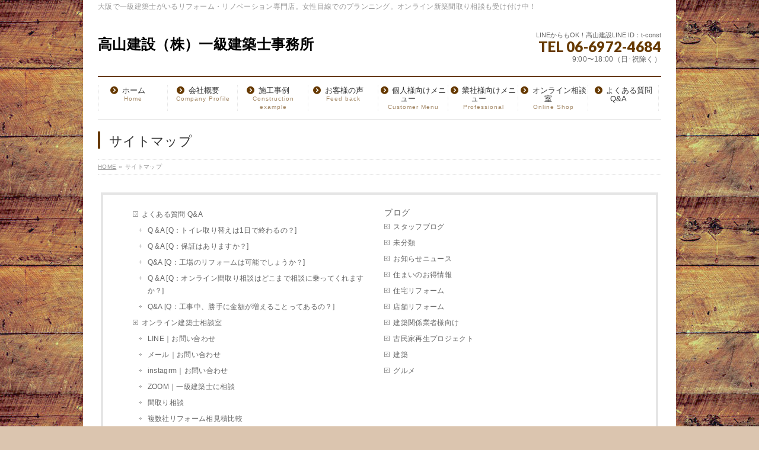

--- FILE ---
content_type: text/html; charset=UTF-8
request_url: http://www.t-const.jp/sitemap/
body_size: 12959
content:
<!DOCTYPE html>
<!--[if IE]>
<meta http-equiv="X-UA-Compatible" content="IE=Edge">
<![endif]-->
<html xmlns:fb="http://ogp.me/ns/fb#" lang="ja">
<head>
<meta charset="UTF-8" />
<link rel="start" href="http://www.t-const.jp" title="HOME" />

<meta id="viewport" name="viewport" content="width=device-width, initial-scale=1">
<title>サイトマップ | 高山建設（株）一級建築士事務所</title>
<!--[if lt IE 9]><script src="http://www.t-const.jp/wp-content/themes/biz-vektor/js/html5.js"></script><![endif]-->
<meta name='robots' content='max-image-preview:large' />
<link rel='dns-prefetch' href='//secure.gravatar.com' />
<link rel='dns-prefetch' href='//stats.wp.com' />
<link rel='dns-prefetch' href='//maxcdn.bootstrapcdn.com' />
<link rel='dns-prefetch' href='//fonts.googleapis.com' />
<link rel='dns-prefetch' href='//v0.wordpress.com' />
<link rel='dns-prefetch' href='//i0.wp.com' />
<link rel="alternate" type="application/rss+xml" title="高山建設（株）一級建築士事務所 &raquo; フィード" href="http://www.t-const.jp/feed/" />
<link rel="alternate" type="application/rss+xml" title="高山建設（株）一級建築士事務所 &raquo; コメントフィード" href="http://www.t-const.jp/comments/feed/" />
<link rel="alternate" title="oEmbed (JSON)" type="application/json+oembed" href="http://www.t-const.jp/wp-json/oembed/1.0/embed?url=http%3A%2F%2Fwww.t-const.jp%2Fsitemap%2F" />
<link rel="alternate" title="oEmbed (XML)" type="text/xml+oembed" href="http://www.t-const.jp/wp-json/oembed/1.0/embed?url=http%3A%2F%2Fwww.t-const.jp%2Fsitemap%2F&#038;format=xml" />
<meta name="description" content="大阪で一級建築士がいるリフォーム・リノベーション専門店。女性目線でのプランニング。オンライン新築間取り相談も受け付け中！" />
<style type="text/css">.keyColorBG,.keyColorBGh:hover,.keyColor_bg,.keyColor_bg_hover:hover{background-color: #663900;}.keyColorCl,.keyColorClh:hover,.keyColor_txt,.keyColor_txt_hover:hover{color: #663900;}.keyColorBd,.keyColorBdh:hover,.keyColor_border,.keyColor_border_hover:hover{border-color: #663900;}.color_keyBG,.color_keyBGh:hover,.color_key_bg,.color_key_bg_hover:hover{background-color: #663900;}.color_keyCl,.color_keyClh:hover,.color_key_txt,.color_key_txt_hover:hover{color: #663900;}.color_keyBd,.color_keyBdh:hover,.color_key_border,.color_key_border_hover:hover{border-color: #663900;}</style>
<style id='wp-img-auto-sizes-contain-inline-css' type='text/css'>
img:is([sizes=auto i],[sizes^="auto," i]){contain-intrinsic-size:3000px 1500px}
/*# sourceURL=wp-img-auto-sizes-contain-inline-css */
</style>
<style id='wp-emoji-styles-inline-css' type='text/css'>

	img.wp-smiley, img.emoji {
		display: inline !important;
		border: none !important;
		box-shadow: none !important;
		height: 1em !important;
		width: 1em !important;
		margin: 0 0.07em !important;
		vertical-align: -0.1em !important;
		background: none !important;
		padding: 0 !important;
	}
/*# sourceURL=wp-emoji-styles-inline-css */
</style>
<style id='wp-block-library-inline-css' type='text/css'>
:root{--wp-block-synced-color:#7a00df;--wp-block-synced-color--rgb:122,0,223;--wp-bound-block-color:var(--wp-block-synced-color);--wp-editor-canvas-background:#ddd;--wp-admin-theme-color:#007cba;--wp-admin-theme-color--rgb:0,124,186;--wp-admin-theme-color-darker-10:#006ba1;--wp-admin-theme-color-darker-10--rgb:0,107,160.5;--wp-admin-theme-color-darker-20:#005a87;--wp-admin-theme-color-darker-20--rgb:0,90,135;--wp-admin-border-width-focus:2px}@media (min-resolution:192dpi){:root{--wp-admin-border-width-focus:1.5px}}.wp-element-button{cursor:pointer}:root .has-very-light-gray-background-color{background-color:#eee}:root .has-very-dark-gray-background-color{background-color:#313131}:root .has-very-light-gray-color{color:#eee}:root .has-very-dark-gray-color{color:#313131}:root .has-vivid-green-cyan-to-vivid-cyan-blue-gradient-background{background:linear-gradient(135deg,#00d084,#0693e3)}:root .has-purple-crush-gradient-background{background:linear-gradient(135deg,#34e2e4,#4721fb 50%,#ab1dfe)}:root .has-hazy-dawn-gradient-background{background:linear-gradient(135deg,#faaca8,#dad0ec)}:root .has-subdued-olive-gradient-background{background:linear-gradient(135deg,#fafae1,#67a671)}:root .has-atomic-cream-gradient-background{background:linear-gradient(135deg,#fdd79a,#004a59)}:root .has-nightshade-gradient-background{background:linear-gradient(135deg,#330968,#31cdcf)}:root .has-midnight-gradient-background{background:linear-gradient(135deg,#020381,#2874fc)}:root{--wp--preset--font-size--normal:16px;--wp--preset--font-size--huge:42px}.has-regular-font-size{font-size:1em}.has-larger-font-size{font-size:2.625em}.has-normal-font-size{font-size:var(--wp--preset--font-size--normal)}.has-huge-font-size{font-size:var(--wp--preset--font-size--huge)}.has-text-align-center{text-align:center}.has-text-align-left{text-align:left}.has-text-align-right{text-align:right}.has-fit-text{white-space:nowrap!important}#end-resizable-editor-section{display:none}.aligncenter{clear:both}.items-justified-left{justify-content:flex-start}.items-justified-center{justify-content:center}.items-justified-right{justify-content:flex-end}.items-justified-space-between{justify-content:space-between}.screen-reader-text{border:0;clip-path:inset(50%);height:1px;margin:-1px;overflow:hidden;padding:0;position:absolute;width:1px;word-wrap:normal!important}.screen-reader-text:focus{background-color:#ddd;clip-path:none;color:#444;display:block;font-size:1em;height:auto;left:5px;line-height:normal;padding:15px 23px 14px;text-decoration:none;top:5px;width:auto;z-index:100000}html :where(.has-border-color){border-style:solid}html :where([style*=border-top-color]){border-top-style:solid}html :where([style*=border-right-color]){border-right-style:solid}html :where([style*=border-bottom-color]){border-bottom-style:solid}html :where([style*=border-left-color]){border-left-style:solid}html :where([style*=border-width]){border-style:solid}html :where([style*=border-top-width]){border-top-style:solid}html :where([style*=border-right-width]){border-right-style:solid}html :where([style*=border-bottom-width]){border-bottom-style:solid}html :where([style*=border-left-width]){border-left-style:solid}html :where(img[class*=wp-image-]){height:auto;max-width:100%}:where(figure){margin:0 0 1em}html :where(.is-position-sticky){--wp-admin--admin-bar--position-offset:var(--wp-admin--admin-bar--height,0px)}@media screen and (max-width:600px){html :where(.is-position-sticky){--wp-admin--admin-bar--position-offset:0px}}
.has-text-align-justify{text-align:justify;}

/*# sourceURL=wp-block-library-inline-css */
</style><style id='global-styles-inline-css' type='text/css'>
:root{--wp--preset--aspect-ratio--square: 1;--wp--preset--aspect-ratio--4-3: 4/3;--wp--preset--aspect-ratio--3-4: 3/4;--wp--preset--aspect-ratio--3-2: 3/2;--wp--preset--aspect-ratio--2-3: 2/3;--wp--preset--aspect-ratio--16-9: 16/9;--wp--preset--aspect-ratio--9-16: 9/16;--wp--preset--color--black: #000000;--wp--preset--color--cyan-bluish-gray: #abb8c3;--wp--preset--color--white: #ffffff;--wp--preset--color--pale-pink: #f78da7;--wp--preset--color--vivid-red: #cf2e2e;--wp--preset--color--luminous-vivid-orange: #ff6900;--wp--preset--color--luminous-vivid-amber: #fcb900;--wp--preset--color--light-green-cyan: #7bdcb5;--wp--preset--color--vivid-green-cyan: #00d084;--wp--preset--color--pale-cyan-blue: #8ed1fc;--wp--preset--color--vivid-cyan-blue: #0693e3;--wp--preset--color--vivid-purple: #9b51e0;--wp--preset--gradient--vivid-cyan-blue-to-vivid-purple: linear-gradient(135deg,rgb(6,147,227) 0%,rgb(155,81,224) 100%);--wp--preset--gradient--light-green-cyan-to-vivid-green-cyan: linear-gradient(135deg,rgb(122,220,180) 0%,rgb(0,208,130) 100%);--wp--preset--gradient--luminous-vivid-amber-to-luminous-vivid-orange: linear-gradient(135deg,rgb(252,185,0) 0%,rgb(255,105,0) 100%);--wp--preset--gradient--luminous-vivid-orange-to-vivid-red: linear-gradient(135deg,rgb(255,105,0) 0%,rgb(207,46,46) 100%);--wp--preset--gradient--very-light-gray-to-cyan-bluish-gray: linear-gradient(135deg,rgb(238,238,238) 0%,rgb(169,184,195) 100%);--wp--preset--gradient--cool-to-warm-spectrum: linear-gradient(135deg,rgb(74,234,220) 0%,rgb(151,120,209) 20%,rgb(207,42,186) 40%,rgb(238,44,130) 60%,rgb(251,105,98) 80%,rgb(254,248,76) 100%);--wp--preset--gradient--blush-light-purple: linear-gradient(135deg,rgb(255,206,236) 0%,rgb(152,150,240) 100%);--wp--preset--gradient--blush-bordeaux: linear-gradient(135deg,rgb(254,205,165) 0%,rgb(254,45,45) 50%,rgb(107,0,62) 100%);--wp--preset--gradient--luminous-dusk: linear-gradient(135deg,rgb(255,203,112) 0%,rgb(199,81,192) 50%,rgb(65,88,208) 100%);--wp--preset--gradient--pale-ocean: linear-gradient(135deg,rgb(255,245,203) 0%,rgb(182,227,212) 50%,rgb(51,167,181) 100%);--wp--preset--gradient--electric-grass: linear-gradient(135deg,rgb(202,248,128) 0%,rgb(113,206,126) 100%);--wp--preset--gradient--midnight: linear-gradient(135deg,rgb(2,3,129) 0%,rgb(40,116,252) 100%);--wp--preset--font-size--small: 13px;--wp--preset--font-size--medium: 20px;--wp--preset--font-size--large: 36px;--wp--preset--font-size--x-large: 42px;--wp--preset--spacing--20: 0.44rem;--wp--preset--spacing--30: 0.67rem;--wp--preset--spacing--40: 1rem;--wp--preset--spacing--50: 1.5rem;--wp--preset--spacing--60: 2.25rem;--wp--preset--spacing--70: 3.38rem;--wp--preset--spacing--80: 5.06rem;--wp--preset--shadow--natural: 6px 6px 9px rgba(0, 0, 0, 0.2);--wp--preset--shadow--deep: 12px 12px 50px rgba(0, 0, 0, 0.4);--wp--preset--shadow--sharp: 6px 6px 0px rgba(0, 0, 0, 0.2);--wp--preset--shadow--outlined: 6px 6px 0px -3px rgb(255, 255, 255), 6px 6px rgb(0, 0, 0);--wp--preset--shadow--crisp: 6px 6px 0px rgb(0, 0, 0);}:where(.is-layout-flex){gap: 0.5em;}:where(.is-layout-grid){gap: 0.5em;}body .is-layout-flex{display: flex;}.is-layout-flex{flex-wrap: wrap;align-items: center;}.is-layout-flex > :is(*, div){margin: 0;}body .is-layout-grid{display: grid;}.is-layout-grid > :is(*, div){margin: 0;}:where(.wp-block-columns.is-layout-flex){gap: 2em;}:where(.wp-block-columns.is-layout-grid){gap: 2em;}:where(.wp-block-post-template.is-layout-flex){gap: 1.25em;}:where(.wp-block-post-template.is-layout-grid){gap: 1.25em;}.has-black-color{color: var(--wp--preset--color--black) !important;}.has-cyan-bluish-gray-color{color: var(--wp--preset--color--cyan-bluish-gray) !important;}.has-white-color{color: var(--wp--preset--color--white) !important;}.has-pale-pink-color{color: var(--wp--preset--color--pale-pink) !important;}.has-vivid-red-color{color: var(--wp--preset--color--vivid-red) !important;}.has-luminous-vivid-orange-color{color: var(--wp--preset--color--luminous-vivid-orange) !important;}.has-luminous-vivid-amber-color{color: var(--wp--preset--color--luminous-vivid-amber) !important;}.has-light-green-cyan-color{color: var(--wp--preset--color--light-green-cyan) !important;}.has-vivid-green-cyan-color{color: var(--wp--preset--color--vivid-green-cyan) !important;}.has-pale-cyan-blue-color{color: var(--wp--preset--color--pale-cyan-blue) !important;}.has-vivid-cyan-blue-color{color: var(--wp--preset--color--vivid-cyan-blue) !important;}.has-vivid-purple-color{color: var(--wp--preset--color--vivid-purple) !important;}.has-black-background-color{background-color: var(--wp--preset--color--black) !important;}.has-cyan-bluish-gray-background-color{background-color: var(--wp--preset--color--cyan-bluish-gray) !important;}.has-white-background-color{background-color: var(--wp--preset--color--white) !important;}.has-pale-pink-background-color{background-color: var(--wp--preset--color--pale-pink) !important;}.has-vivid-red-background-color{background-color: var(--wp--preset--color--vivid-red) !important;}.has-luminous-vivid-orange-background-color{background-color: var(--wp--preset--color--luminous-vivid-orange) !important;}.has-luminous-vivid-amber-background-color{background-color: var(--wp--preset--color--luminous-vivid-amber) !important;}.has-light-green-cyan-background-color{background-color: var(--wp--preset--color--light-green-cyan) !important;}.has-vivid-green-cyan-background-color{background-color: var(--wp--preset--color--vivid-green-cyan) !important;}.has-pale-cyan-blue-background-color{background-color: var(--wp--preset--color--pale-cyan-blue) !important;}.has-vivid-cyan-blue-background-color{background-color: var(--wp--preset--color--vivid-cyan-blue) !important;}.has-vivid-purple-background-color{background-color: var(--wp--preset--color--vivid-purple) !important;}.has-black-border-color{border-color: var(--wp--preset--color--black) !important;}.has-cyan-bluish-gray-border-color{border-color: var(--wp--preset--color--cyan-bluish-gray) !important;}.has-white-border-color{border-color: var(--wp--preset--color--white) !important;}.has-pale-pink-border-color{border-color: var(--wp--preset--color--pale-pink) !important;}.has-vivid-red-border-color{border-color: var(--wp--preset--color--vivid-red) !important;}.has-luminous-vivid-orange-border-color{border-color: var(--wp--preset--color--luminous-vivid-orange) !important;}.has-luminous-vivid-amber-border-color{border-color: var(--wp--preset--color--luminous-vivid-amber) !important;}.has-light-green-cyan-border-color{border-color: var(--wp--preset--color--light-green-cyan) !important;}.has-vivid-green-cyan-border-color{border-color: var(--wp--preset--color--vivid-green-cyan) !important;}.has-pale-cyan-blue-border-color{border-color: var(--wp--preset--color--pale-cyan-blue) !important;}.has-vivid-cyan-blue-border-color{border-color: var(--wp--preset--color--vivid-cyan-blue) !important;}.has-vivid-purple-border-color{border-color: var(--wp--preset--color--vivid-purple) !important;}.has-vivid-cyan-blue-to-vivid-purple-gradient-background{background: var(--wp--preset--gradient--vivid-cyan-blue-to-vivid-purple) !important;}.has-light-green-cyan-to-vivid-green-cyan-gradient-background{background: var(--wp--preset--gradient--light-green-cyan-to-vivid-green-cyan) !important;}.has-luminous-vivid-amber-to-luminous-vivid-orange-gradient-background{background: var(--wp--preset--gradient--luminous-vivid-amber-to-luminous-vivid-orange) !important;}.has-luminous-vivid-orange-to-vivid-red-gradient-background{background: var(--wp--preset--gradient--luminous-vivid-orange-to-vivid-red) !important;}.has-very-light-gray-to-cyan-bluish-gray-gradient-background{background: var(--wp--preset--gradient--very-light-gray-to-cyan-bluish-gray) !important;}.has-cool-to-warm-spectrum-gradient-background{background: var(--wp--preset--gradient--cool-to-warm-spectrum) !important;}.has-blush-light-purple-gradient-background{background: var(--wp--preset--gradient--blush-light-purple) !important;}.has-blush-bordeaux-gradient-background{background: var(--wp--preset--gradient--blush-bordeaux) !important;}.has-luminous-dusk-gradient-background{background: var(--wp--preset--gradient--luminous-dusk) !important;}.has-pale-ocean-gradient-background{background: var(--wp--preset--gradient--pale-ocean) !important;}.has-electric-grass-gradient-background{background: var(--wp--preset--gradient--electric-grass) !important;}.has-midnight-gradient-background{background: var(--wp--preset--gradient--midnight) !important;}.has-small-font-size{font-size: var(--wp--preset--font-size--small) !important;}.has-medium-font-size{font-size: var(--wp--preset--font-size--medium) !important;}.has-large-font-size{font-size: var(--wp--preset--font-size--large) !important;}.has-x-large-font-size{font-size: var(--wp--preset--font-size--x-large) !important;}
/*# sourceURL=global-styles-inline-css */
</style>

<style id='classic-theme-styles-inline-css' type='text/css'>
/*! This file is auto-generated */
.wp-block-button__link{color:#fff;background-color:#32373c;border-radius:9999px;box-shadow:none;text-decoration:none;padding:calc(.667em + 2px) calc(1.333em + 2px);font-size:1.125em}.wp-block-file__button{background:#32373c;color:#fff;text-decoration:none}
/*# sourceURL=/wp-includes/css/classic-themes.min.css */
</style>
<link rel='stylesheet' id='contact-form-7-css' href='http://www.t-const.jp/wp-content/plugins/contact-form-7/includes/css/styles.css?ver=5.7.7' type='text/css' media='all' />
<link rel='stylesheet' id='Biz_Vektor_common_style-css' href='http://www.t-const.jp/wp-content/themes/biz-vektor/css/bizvektor_common_min.css?ver=1.9.12' type='text/css' media='all' />
<link rel='stylesheet' id='Biz_Vektor_Design_style-css' href='http://www.t-const.jp/wp-content/plugins/biz-vektor-neat/css/neat.min.css?ver=0.2.4.0' type='text/css' media='all' />
<link rel='stylesheet' id='Biz_Vektor_plugin_sns_style-css' href='http://www.t-const.jp/wp-content/themes/biz-vektor/plugins/sns/style_bizvektor_sns.css?ver=6.9' type='text/css' media='all' />
<link rel='stylesheet' id='Biz_Vektor_add_font_awesome-css' href='//maxcdn.bootstrapcdn.com/font-awesome/4.3.0/css/font-awesome.min.css?ver=6.9' type='text/css' media='all' />
<link rel='stylesheet' id='Biz_Vektor_add_web_fonts-css' href='//fonts.googleapis.com/css?family=Droid+Sans%3A700%7CLato%3A900%7CAnton&#038;ver=6.9' type='text/css' media='all' />
<link rel='stylesheet' id='jetpack_css-css' href='http://www.t-const.jp/wp-content/plugins/jetpack/css/jetpack.css?ver=12.3.1' type='text/css' media='all' />
<link rel="https://api.w.org/" href="http://www.t-const.jp/wp-json/" /><link rel="alternate" title="JSON" type="application/json" href="http://www.t-const.jp/wp-json/wp/v2/pages/102" /><link rel="EditURI" type="application/rsd+xml" title="RSD" href="http://www.t-const.jp/xmlrpc.php?rsd" />
<link rel="canonical" href="http://www.t-const.jp/sitemap/" />
<link rel='shortlink' href='https://wp.me/P8jmMA-1E' />
	<style>img#wpstats{display:none}</style>
		<!--[if lte IE 8]>
<link rel="stylesheet" type="text/css" media="all" href="http://www.t-const.jp/wp-content/plugins/biz-vektor-neat/css/neat_old_ie.css" />
<![endif]-->
<link rel="pingback" href="http://www.t-const.jp/xmlrpc.php" />
<style>.simplemap img{max-width:none !important;padding:0 !important;margin:0 !important;}.staticmap,.staticmap img{max-width:100% !important;height:auto !important;}.simplemap .simplemap-content{display:none;}</style>
<script>var google_map_api_key = "AIzaSyAe24flOiOh8YPb4iVcn1RBE5J0eiQ_a8g";</script><style type="text/css" id="custom-background-css">
body.custom-background { background-color: #dbc5af; background-image: url("http://www.t-const.jp/wp-content/uploads/2017/01/木目02のコピー.jpg"); background-position: right top; background-size: auto; background-repeat: repeat; background-attachment: scroll; }
</style>
	
<!-- Jetpack Open Graph Tags -->
<meta property="og:type" content="article" />
<meta property="og:title" content="サイトマップ" />
<meta property="og:url" content="http://www.t-const.jp/sitemap/" />
<meta property="og:description" content="詳しくは投稿をご覧ください。" />
<meta property="article:published_time" content="2017-01-14T13:23:36+00:00" />
<meta property="article:modified_time" content="2017-01-14T13:23:36+00:00" />
<meta property="og:site_name" content="高山建設（株）一級建築士事務所" />
<meta property="og:image" content="https://s0.wp.com/i/blank.jpg" />
<meta property="og:image:alt" content="" />
<meta property="og:locale" content="ja_JP" />
<meta name="twitter:text:title" content="サイトマップ" />
<meta name="twitter:card" content="summary" />
<meta name="twitter:description" content="詳しくは投稿をご覧ください。" />

<!-- End Jetpack Open Graph Tags -->
<style type="text/css" id="wp-custom-css">/*font*/
body {
		font-family: -apple-system, BlinkMacSystemFont, "Helvetica Neue", "Yu Gothic", YuGothic, "ヒラギノ角ゴ ProN W3", Hiragino Kaku Gothic ProN, Arial, "メイリオ", Meiryo, sans-serif;
		-webkit-font-smoothing: antialiased;
		-moz-osx-font-smoothing: grayscale;
		font-size: 14px;
		letter-spacing: 0.02rem;
}

h1, h2, h3, h4, h5, h6{
	font-family: -apple-system, BlinkMacSystemFont, "Helvetica Neue", "Yu Gothic", YuGothic, "ヒラギノ角ゴ ProN W3", Hiragino Kaku Gothic ProN, Arial, "メイリオ", Meiryo, sans-serif;
		-webkit-font-smoothing: antialiased;
		-moz-osx-font-smoothing: grayscale;
		letter-spacing: 0.02rem;
}</style><style type="text/css">


a { color:#422500; }

#searchform input[type=submit],
p.form-submit input[type=submit],
form#searchform input#searchsubmit,
#content form input.wpcf7-submit,
#confirm-button input,
a.btn,
.linkBtn a,
input[type=button],
input[type=submit] { background-color: #663900; }

#headContactTel { color:#663900; }

#gMenu .assistive-text { background-color:#663900; }
#gMenu .menu { border-top-color:#663900; }
#gMenu .menu li a:hover { background-color:#f2eacd; }
#gMenu .menu li a span { color:#663900; }
#gMenu .menu li.current_page_item > a { background-color:#f2eacd; }
#gMenu .menu li a strong:before { color:#663900; }
@media (min-width:770px) {
#gMenu .menu > li.current-menu-ancestor > a,
#gMenu .menu > li.current_page_ancestor > a,
#gMenu .menu > li.current-page-ancestor > a { background-color:#f2eacd; }
}

#pageTitBnr #pageTitInner #pageTit { border-left-color:#663900; }

.sideTower li#sideContact.sideBnr a,
#sideTower li#sideContact.sideBnr a,
#content .infoList .rssBtn a,
form#searchform input#searchsubmit { background-color: #663900; }

.sideTower li#sideContact.sideBnr a:hover,
#sideTower li#sideContact.sideBnr a:hover,
#content .infoList .rssBtn a:hover,
form#searchform input#searchsubmit:hover { background-color: #422500; }

#content h2,
#content h1.contentTitle,
#content h1.entryPostTitle ,
.sideTower .localHead,
#sideTower .localHead { border-top-color:#663900; }

#content h3 { color:#663900; }

#content table th { background-color:#f2eacd; }
#content table thead th { background-color:#f2eacd; }

#content .mainFootContact p.mainFootTxt span.mainFootTel { color:#663900; }
#content .mainFootContact .mainFootBt a { background-color: #663900; }
#content .mainFootContact .mainFootBt a:hover { background-color: #422500; }

#content .child_page_block h4 a { border-left-color:#663900; }

#content .infoList .infoCate a { border-color:#422500; color:#422500 }
#content .infoList .infoCate a:hover { background-color: #422500; }

.paging span,
.paging a	{ color:#663900; border-color:#663900; }
.paging span.current,
.paging a:hover	{ background-color:#663900; }

	/* アクティブのページ */
.sideTower .sideWidget li a:hover,
.sideTower .sideWidget li.current_page_item > a,
.sideTower .sideWidget li.current-cat > a,
#sideTower .sideWidget li a:hover,
#sideTower .sideWidget li.current_page_item > a,
#sideTower .sideWidget li.current-cat > a	{ color:#663900; background-color: #f2eacd;}
.sideTower .ttBoxSection .ttBox a:hover,
#sideTower .ttBoxSection .ttBox a:hover { color: #663900; }

#pagetop a { background-color: #663900; }
#pagetop a:hover { background-color: #422500; }
.moreLink a { background-color: #663900; }
.moreLink a:hover { background-color: #422500; }

#content #topPr h3 a { border-left-color:#663900; }

#gMenu .menu li a strong:before { font-family: 'vk_icons';content: "\30";padding-right:0.5em;position:relative;top:1px; }
#gMenu .menu li a strong:after { content: "";padding-left:1.3em; }
@media (min-width: 970px) {
#gMenu .menu li a { padding-left:0px;padding-right:0px; }
}

</style>


<!--[if lte IE 8]>
<style type="text/css">
#gMenu .menu > li.current-menu-ancestor > a,
#gMenu .menu > li.current_page_ancestor > a,
#gMenu .menu > li.current-page-ancestor > a { background-color:#f2eacd; }
</style>
<![endif]-->

	<style type="text/css">
/*-------------------------------------------*/
/*	menu divide
/*-------------------------------------------*/
@media (min-width: 970px) {
#gMenu.itemClose .menu, #gMenu.itemOpen .menu { display: -webkit-flex; display: flex; }
#gMenu .menu > li { width:100%; }
}
</style>
<style type="text/css">
/*-------------------------------------------*/
/*	font
/*-------------------------------------------*/
h1,h2,h3,h4,h4,h5,h6,#header #site-title,#pageTitBnr #pageTitInner #pageTit,#content .leadTxt,#sideTower .localHead {font-family: "ヒラギノ角ゴ Pro W3","Hiragino Kaku Gothic Pro","メイリオ",Meiryo,Osaka,"ＭＳ Ｐゴシック","MS PGothic",sans-serif; }
#pageTitBnr #pageTitInner #pageTit { font-weight:lighter; }
#gMenu .menu li a strong {font-family: "ヒラギノ角ゴ Pro W3","Hiragino Kaku Gothic Pro","メイリオ",Meiryo,Osaka,"ＭＳ Ｐゴシック","MS PGothic",sans-serif; }
</style>
<link rel="stylesheet" href="http://www.t-const.jp/wp-content/themes/biz-vektor/style.css" type="text/css" media="all" />
</head>

<body class="wp-singular page-template page-template-page-sitemap-page page-template-page-sitemap-page-php page page-id-102 custom-background wp-theme-biz-vektor two-column right-sidebar">

<div id="fb-root"></div>

<div id="wrap">

<!--[if lte IE 8]>
<div id="eradi_ie_box">
<div class="alert_title">ご利用の <span style="font-weight: bold;">Internet Exproler</span> は古すぎます。</div>
<p>あなたがご利用の Internet Explorer はすでにサポートが終了しているため、正しい表示・動作を保証しておりません。<br />
古い Internet Exproler はセキュリティーの観点からも、<a href="https://www.microsoft.com/ja-jp/windows/lifecycle/iesupport/" target="_blank" >新しいブラウザに移行する事が強く推奨されています。</a><br />
<a href="http://windows.microsoft.com/ja-jp/internet-explorer/" target="_blank" >最新のInternet Exproler</a> や <a href="https://www.microsoft.com/ja-jp/windows/microsoft-edge" target="_blank" >Edge</a> を利用するか、<a href="https://www.google.co.jp/chrome/browser/index.html" target="_blank">Chrome</a> や <a href="https://www.mozilla.org/ja/firefox/new/" target="_blank">Firefox</a> など、より早くて快適なブラウザをご利用ください。</p>
</div>
<![endif]-->

<!-- [ #headerTop ] -->
<div id="headerTop">
<div class="innerBox">
<div id="site-description">大阪で一級建築士がいるリフォーム・リノベーション専門店。女性目線でのプランニング。オンライン新築間取り相談も受け付け中！</div>
</div>
</div><!-- [ /#headerTop ] -->

<!-- [ #header ] -->
<div id="header">
<div id="headerInner" class="innerBox">
<!-- [ #headLogo ] -->
<div id="site-title">
<a href="http://www.t-const.jp/" title="高山建設（株）一級建築士事務所" rel="home">
高山建設（株）一級建築士事務所</a>
</div>
<!-- [ /#headLogo ] -->

<!-- [ #headContact ] -->
<div id="headContact" class="itemClose" onclick="showHide('headContact');"><div id="headContactInner">
<div id="headContactTxt">LINEからもOK！高山建設LINE ID：t-const</div>
<div id="headContactTel">TEL 06-6972-4684</div>
<div id="headContactTime">9:00〜18:00（日･祝除く）</div>
</div></div><!-- [ /#headContact ] -->

</div>
<!-- #headerInner -->
</div>
<!-- [ /#header ] -->


<!-- [ #gMenu ] -->
<div id="gMenu" class="itemClose">
<div id="gMenuInner" class="innerBox">
<h3 class="assistive-text" onclick="showHide('gMenu');"><span>MENU</span></h3>
<div class="skip-link screen-reader-text">
	<a href="#content" title="メニューを飛ばす">メニューを飛ばす</a>
</div>
<div class="menu-%e3%83%a1%e3%82%a4%e3%83%b3%e3%83%a1%e3%83%8b%e3%83%a5%e3%83%bc-container"><ul id="menu-%e3%83%a1%e3%82%a4%e3%83%b3%e3%83%a1%e3%83%8b%e3%83%a5%e3%83%bc" class="menu"><li id="menu-item-48" class="menu-item menu-item-type-custom menu-item-object-custom menu-item-home"><a href="http://www.t-const.jp/"><strong>ホーム</strong><span>Home</span></a></li>
<li id="menu-item-44" class="menu-item menu-item-type-post_type menu-item-object-page menu-item-has-children"><a href="http://www.t-const.jp/company-profile/"><strong>会社概要</strong><span>Company Profile</span></a>
<ul class="sub-menu">
	<li id="menu-item-43" class="menu-item menu-item-type-post_type menu-item-object-page"><a href="http://www.t-const.jp/company-profile/concept/">コンセプト</a></li>
	<li id="menu-item-47" class="menu-item menu-item-type-post_type menu-item-object-page"><a href="http://www.t-const.jp/company-profile/business-contents/">事業内容</a></li>
	<li id="menu-item-46" class="menu-item menu-item-type-post_type menu-item-object-page"><a href="http://www.t-const.jp/company-profile/message-president/">代表ご挨拶</a></li>
	<li id="menu-item-2959" class="menu-item menu-item-type-post_type menu-item-object-page"><a href="http://www.t-const.jp/?page_id=2955">正社員募集</a></li>
	<li id="menu-item-131" class="menu-item menu-item-type-post_type menu-item-object-page"><a href="http://www.t-const.jp/company-profile/access/">アクセスマップ</a></li>
</ul>
</li>
<li id="menu-item-58" class="menu-item menu-item-type-post_type menu-item-object-page"><a href="http://www.t-const.jp/construction-example/"><strong>施工事例</strong><span>Construction example</span></a></li>
<li id="menu-item-62" class="menu-item menu-item-type-post_type menu-item-object-page"><a href="http://www.t-const.jp/construction-example/feedback/"><strong>お客様の声</strong><span>Feed back</span></a></li>
<li id="menu-item-93" class="menu-item menu-item-type-post_type menu-item-object-page menu-item-has-children"><a href="http://www.t-const.jp/order/"><strong>個人様向けメニュー</strong><span>Customer Menu</span></a>
<ul class="sub-menu">
	<li id="menu-item-95" class="menu-item menu-item-type-post_type menu-item-object-page"><a href="http://www.t-const.jp/order/reform-order/">リフォーム見積依頼</a></li>
	<li id="menu-item-98" class="menu-item menu-item-type-post_type menu-item-object-page"><a href="http://www.t-const.jp/online-shop/quotation-consult/">複数社リフォーム相見積比較</a></li>
	<li id="menu-item-435" class="menu-item menu-item-type-post_type menu-item-object-page"><a href="http://www.t-const.jp/order/home-inspection/">ホームインスペクション(住宅診断)</a></li>
	<li id="menu-item-96" class="menu-item menu-item-type-post_type menu-item-object-page"><a href="http://www.t-const.jp/order/seismic-evaluation/">我が家の耐震診断</a></li>
</ul>
</li>
<li id="menu-item-100" class="menu-item menu-item-type-post_type menu-item-object-page menu-item-has-children"><a href="http://www.t-const.jp/contractor/"><strong>業社様向けメニュー</strong><span>Professional</span></a>
<ul class="sub-menu">
	<li id="menu-item-549" class="menu-item menu-item-type-post_type menu-item-object-page"><a href="http://www.t-const.jp/contractor/making-the-plan/">【全国の同業者の皆様へ】図面作成します！</a></li>
	<li id="menu-item-548" class="menu-item menu-item-type-post_type menu-item-object-page"><a href="http://www.t-const.jp/contractor/seismic-diagnosis/">【全国の工務店様へ】耐震診断します！</a></li>
	<li id="menu-item-547" class="menu-item menu-item-type-post_type menu-item-object-page"><a href="http://www.t-const.jp/contractor/real-estate-company/">【大阪の不動産屋様へ】インスペクションします！</a></li>
</ul>
</li>
<li id="menu-item-251" class="menu-item menu-item-type-post_type menu-item-object-page menu-item-has-children"><a href="http://www.t-const.jp/online-shop/"><strong>オンライン相談室</strong><span>Online Shop</span></a>
<ul class="sub-menu">
	<li id="menu-item-391" class="menu-item menu-item-type-post_type menu-item-object-page"><a href="http://www.t-const.jp/online-shop/contact/">メール｜お問い合わせ</a></li>
	<li id="menu-item-554" class="menu-item menu-item-type-post_type menu-item-object-page"><a href="http://www.t-const.jp/online-shop/line-contact/">LINE｜お問い合わせ</a></li>
	<li id="menu-item-2707" class="menu-item menu-item-type-post_type menu-item-object-page"><a href="http://www.t-const.jp/online-shop/%e7%84%a1%e6%96%99%ef%bd%9c%e3%82%a4%e3%83%b3%e3%82%b9%e3%82%bf%e5%95%8f%e3%81%84%e5%90%88%e3%82%8f%e3%81%9b/">instagrm｜お問い合わせ</a></li>
	<li id="menu-item-2706" class="menu-item menu-item-type-post_type menu-item-object-page"><a href="http://www.t-const.jp/online-shop/zoom%ef%bd%9c%e5%bb%ba%e7%af%89%e5%a3%ab%e3%81%ab%e7%9b%b8%e8%ab%87/">ZOOM｜一級建築士に相談</a></li>
	<li id="menu-item-99" class="menu-item menu-item-type-post_type menu-item-object-page"><a href="http://www.t-const.jp/online-shop/plan-consult/">間取り相談</a></li>
</ul>
</li>
<li id="menu-item-390" class="menu-item menu-item-type-post_type menu-item-object-page menu-item-has-children"><a href="http://www.t-const.jp/asked-questions/"><strong>よくある質問 Q&#038;A</strong></a>
<ul class="sub-menu">
	<li id="menu-item-3454" class="menu-item menu-item-type-post_type menu-item-object-page"><a href="http://www.t-const.jp/asked-questions/q-a-q%ef%bc%9a%e4%bf%9d%e8%a8%bc%e3%81%af%e3%81%82%e3%82%8a%e3%81%be%e3%81%99%e3%81%8b%ef%bc%9f/">Q &#038;A [Q：保証はありますか？]</a></li>
	<li id="menu-item-3455" class="menu-item menu-item-type-post_type menu-item-object-page"><a href="http://www.t-const.jp/asked-questions/qa-q%ef%bc%9a%e5%b7%a5%e5%a0%b4%e3%81%ae%e3%83%aa%e3%83%95%e3%82%a9%e3%83%bc%e3%83%a0%e3%81%af%e5%8f%af%e8%83%bd%e3%81%a7%e3%81%97%e3%82%87%e3%81%86%e3%81%8b%ef%bc%9f/">Q&#038;A [Q：工場のリフォームは可能でしょうか？]</a></li>
	<li id="menu-item-3456" class="menu-item menu-item-type-post_type menu-item-object-page"><a href="http://www.t-const.jp/asked-questions/qa-additional-fee/">Q&#038;A [Q：工事中、勝手に金額が増えることってあるの？]</a></li>
	<li id="menu-item-3457" class="menu-item menu-item-type-post_type menu-item-object-page"><a href="http://www.t-const.jp/asked-questions/q-a-online-floor-plan-consultation/">Q &#038;A [Q：オンライン間取り相談はどこまで相談に乗ってくれますか？]</a></li>
	<li id="menu-item-3458" class="menu-item menu-item-type-post_type menu-item-object-page"><a href="http://www.t-const.jp/asked-questions/q-a-toilet-renovation/">Q &#038;A [Q：トイレ取り替えは1日で終わるの？]</a></li>
</ul>
</li>
</ul></div>
</div><!-- [ /#gMenuInner ] -->
</div>
<!-- [ /#gMenu ] -->


<div id="pageTitBnr">
<div class="innerBox">
<div id="pageTitInner">
<h1 id="pageTit">
サイトマップ</h1>
</div><!-- [ /#pageTitInner ] -->
</div>
</div><!-- [ /#pageTitBnr ] -->
<!-- [ #panList ] -->
<div id="panList">
<div id="panListInner" class="innerBox">
<ul><li id="panHome"><a href="http://www.t-const.jp"><span>HOME</span></a> &raquo; </li><li><span>サイトマップ</span></li></ul></div>
</div>
<!-- [ /#panList ] -->

<div id="main">
<!-- [ #container ] -->
<div id="container" class="innerBox">
<!-- [ #content ] -->
<div id="content" class="content wide">

<!-- [ #sitemapOuter ] -->
<div id="sitemapOuter">

	<div id="sitemapPageList">
		<ul class="linkList">
			<li class="page_item page-item-388 page_item_has_children"><a href="http://www.t-const.jp/asked-questions/">よくある質問 Q&#038;A</a>
<ul class='children'>
	<li class="page_item page-item-2140"><a href="http://www.t-const.jp/asked-questions/q-a-toilet-renovation/">Q &#038;A [Q：トイレ取り替えは1日で終わるの？]</a></li>
	<li class="page_item page-item-3447"><a href="http://www.t-const.jp/asked-questions/q-a-q%ef%bc%9a%e4%bf%9d%e8%a8%bc%e3%81%af%e3%81%82%e3%82%8a%e3%81%be%e3%81%99%e3%81%8b%ef%bc%9f/">Q &#038;A [Q：保証はありますか？]</a></li>
	<li class="page_item page-item-3444"><a href="http://www.t-const.jp/asked-questions/qa-q%ef%bc%9a%e5%b7%a5%e5%a0%b4%e3%81%ae%e3%83%aa%e3%83%95%e3%82%a9%e3%83%bc%e3%83%a0%e3%81%af%e5%8f%af%e8%83%bd%e3%81%a7%e3%81%97%e3%82%87%e3%81%86%e3%81%8b%ef%bc%9f/">Q&#038;A [Q：工場のリフォームは可能でしょうか？]</a></li>
	<li class="page_item page-item-2163"><a href="http://www.t-const.jp/asked-questions/q-a-online-floor-plan-consultation/">Q &#038;A [Q：オンライン間取り相談はどこまで相談に乗ってくれますか？]</a></li>
	<li class="page_item page-item-2214"><a href="http://www.t-const.jp/asked-questions/qa-additional-fee/">Q&#038;A [Q：工事中、勝手に金額が増えることってあるの？]</a></li>
</ul>
</li>
<li class="page_item page-item-248 page_item_has_children"><a href="http://www.t-const.jp/online-shop/">オンライン建築士相談室</a>
<ul class='children'>
	<li class="page_item page-item-551"><a href="http://www.t-const.jp/online-shop/line-contact/">LINE｜お問い合わせ</a></li>
	<li class="page_item page-item-54"><a href="http://www.t-const.jp/online-shop/contact/">メール｜お問い合わせ</a></li>
	<li class="page_item page-item-2670"><a href="http://www.t-const.jp/online-shop/%e7%84%a1%e6%96%99%ef%bd%9c%e3%82%a4%e3%83%b3%e3%82%b9%e3%82%bf%e5%95%8f%e3%81%84%e5%90%88%e3%82%8f%e3%81%9b/">instagrm｜お問い合わせ</a></li>
	<li class="page_item page-item-2678"><a href="http://www.t-const.jp/online-shop/zoom%ef%bd%9c%e5%bb%ba%e7%af%89%e5%a3%ab%e3%81%ab%e7%9b%b8%e8%ab%87/">ZOOM｜一級建築士に相談</a></li>
	<li class="page_item page-item-75"><a href="http://www.t-const.jp/online-shop/plan-consult/">間取り相談</a></li>
	<li class="page_item page-item-77"><a href="http://www.t-const.jp/online-shop/quotation-consult/">複数社リフォーム相見積比較</a></li>
</ul>
</li>
<li class="page_item page-item-102 current_page_item"><a href="http://www.t-const.jp/sitemap/" aria-current="page">サイトマップ</a></li>
<li class="page_item page-item-31 page_item_has_children"><a href="http://www.t-const.jp/company-profile/">会社概要</a>
<ul class='children'>
	<li class="page_item page-item-37"><a href="http://www.t-const.jp/company-profile/concept/">コンセプト</a></li>
	<li class="page_item page-item-33"><a href="http://www.t-const.jp/company-profile/business-contents/">事業内容</a></li>
	<li class="page_item page-item-35"><a href="http://www.t-const.jp/company-profile/message-president/">代表ご挨拶</a></li>
	<li class="page_item page-item-287"><a href="http://www.t-const.jp/company-profile/referral-system/">ご紹介制度のご案内</a></li>
	<li class="page_item page-item-127"><a href="http://www.t-const.jp/company-profile/access/">アクセスマップ</a></li>
	<li class="page_item page-item-1614"><a href="http://www.t-const.jp/company-profile/part-time-job-recruitment/">スタッフ募集</a></li>
</ul>
</li>
<li class="page_item page-item-68 page_item_has_children"><a href="http://www.t-const.jp/order/">個人様向けメニュー</a>
<ul class='children'>
	<li class="page_item page-item-86"><a href="http://www.t-const.jp/order/reform-order/">リフォーム見積依頼</a></li>
	<li class="page_item page-item-429"><a href="http://www.t-const.jp/order/home-inspection/">ホームインスペクション(住宅診断)</a></li>
	<li class="page_item page-item-82"><a href="http://www.t-const.jp/order/seismic-evaluation/">我が家の耐震診断</a></li>
</ul>
</li>
<li class="page_item page-item-56 page_item_has_children"><a href="http://www.t-const.jp/construction-example/">施工事例</a>
<ul class='children'>
	<li class="page_item page-item-60 page_item_has_children"><a href="http://www.t-const.jp/construction-example/feedback/">お客様の声</a>
	<ul class='children'>
		<li class="page_item page-item-252"><a href="http://www.t-const.jp/construction-example/feedback/sakaishi-k-house/">戸建住宅　大阪府堺市　K様邸</a></li>
		<li class="page_item page-item-258"><a href="http://www.t-const.jp/construction-example/feedback/sakaishi-hair-salon-pensee/">美容室新装工事　大阪府堺市　Pensée</a></li>
		<li class="page_item page-item-427"><a href="http://www.t-const.jp/construction-example/feedback/sakaishi-i-house/">マンションリフォーム　大阪府堺市　I様邸　</a></li>
		<li class="page_item page-item-1865"><a href="http://www.t-const.jp/construction-example/feedback/on-line-plans-consultation-f/">オンライン間取り相談　戸建住宅　F様邸</a></li>
		<li class="page_item page-item-1876"><a href="http://www.t-const.jp/construction-example/feedback/onlin-plans-consultation-o/">オンライン間取り相談　戸建　O様邸</a></li>
		<li class="page_item page-item-1885"><a href="http://www.t-const.jp/construction-example/feedback/%e5%92%8c%e9%a2%a8x%e3%82%b9%e3%83%9a%e3%82%a4%e3%83%b3%e6%96%99%e7%90%86%e5%b1%85%e9%85%92%e5%b1%8b%e6%96%b0%e8%a3%85%e5%b7%a5%e4%ba%8b%e3%80%80%e5%a4%a7%e9%98%aa%e5%ba%9c%e5%a0%ba%e5%b8%82/">和風×スペイン料理居酒屋新装工事　大阪府堺市　橙の鬼灯亭</a></li>
	</ul>
</li>
	<li class="page_item page-item-63 page_item_has_children"><a href="http://www.t-const.jp/construction-example/store-introduction/">おすすめ お店紹介</a>
	<ul class='children'>
		<li class="page_item page-item-200"><a href="http://www.t-const.jp/construction-example/store-introduction/hair-salon-pensee/">ヘアサロン Pensée 三国ヶ丘</a></li>
		<li class="page_item page-item-193"><a href="http://www.t-const.jp/construction-example/store-introduction/hair-salon-anri/">ヘアサロン anri 西宮</a></li>
		<li class="page_item page-item-225"><a href="http://www.t-const.jp/construction-example/store-introduction/sakanaya-ishimon/">酒菜や いしもん</a></li>
		<li class="page_item page-item-240"><a href="http://www.t-const.jp/construction-example/store-introduction/izakanya-sutairu/">いざ韓や すたいる</a></li>
		<li class="page_item page-item-218"><a href="http://www.t-const.jp/construction-example/store-introduction/merry-candy/">Merry Candy</a></li>
		<li class="page_item page-item-213"><a href="http://www.t-const.jp/construction-example/store-introduction/auto-shop-rockers/">AUTO SHOP Rocker&#8217;s</a></li>
		<li class="page_item page-item-368"><a href="http://www.t-const.jp/construction-example/store-introduction/saikousha/">彩光車</a></li>
		<li class="page_item page-item-1893"><a href="http://www.t-const.jp/construction-example/store-introduction/daidai-hozuki/">橙の鬼灯亭（だいだいのほおずきてい）</a></li>
	</ul>
</li>
</ul>
</li>
<li class="page_item page-item-70 page_item_has_children"><a href="http://www.t-const.jp/contractor/">建築関係業社様向けメニュー</a>
<ul class='children'>
	<li class="page_item page-item-492"><a href="http://www.t-const.jp/contractor/making-the-plan/">【全国の同業者の皆様へ】図面作成します！</a></li>
	<li class="page_item page-item-495"><a href="http://www.t-const.jp/contractor/seismic-diagnosis/">【全国の工務店様へ】耐震診断します！</a></li>
	<li class="page_item page-item-497"><a href="http://www.t-const.jp/contractor/real-estate-company/">【大阪の不動産屋様へ】インスペクションします！</a></li>
</ul>
</li>
		</ul>
	</div>

	<!-- [ #sitemapPostList ] -->
	<div id="sitemapPostList">

						<div class="sectionBox">
					<h5>ブログ					</h5>

											<ul class="linkList">	<li class="cat-item cat-item-200"><a href="http://www.t-const.jp/category/%e3%82%b9%e3%82%bf%e3%83%83%e3%83%95%e3%83%96%e3%83%ad%e3%82%b0/">スタッフブログ</a>
</li>
	<li class="cat-item cat-item-1"><a href="http://www.t-const.jp/category/%e6%9c%aa%e5%88%86%e9%a1%9e/">未分類</a>
</li>
	<li class="cat-item cat-item-3"><a href="http://www.t-const.jp/category/news/">お知らせニュース</a>
</li>
	<li class="cat-item cat-item-4"><a href="http://www.t-const.jp/category/information/">住まいのお得情報</a>
</li>
	<li class="cat-item cat-item-2"><a href="http://www.t-const.jp/category/reform/">住宅リフォーム</a>
</li>
	<li class="cat-item cat-item-22"><a href="http://www.t-const.jp/category/store-reform/">店舗リフォーム</a>
</li>
	<li class="cat-item cat-item-8"><a href="http://www.t-const.jp/category/contractor/">建築関係業者様向け</a>
</li>
	<li class="cat-item cat-item-5"><a href="http://www.t-const.jp/category/project/">古民家再生プロジェクト</a>
</li>
	<li class="cat-item cat-item-6"><a href="http://www.t-const.jp/category/architecture/">建築</a>
</li>
	<li class="cat-item cat-item-7"><a href="http://www.t-const.jp/category/gourmet/">グルメ</a>
</li>
						</ul>
									</div>
			
	</div><!-- [ /#sitemapPostList ] -->
</div><!-- [ /#sitemapOuter ] -->
</div>
<!-- [ /#content ] -->
</div>
<!-- [ /#container ] -->

</div><!-- #main -->

<div id="back-top">
<a href="#wrap">
	<img id="pagetop" src="http://www.t-const.jp/wp-content/themes/biz-vektor/js/res-vektor/images/footer_pagetop.png" alt="PAGETOP" />
</a>
</div>

<!-- [ #footerSection ] -->
<div id="footerSection">

	<div id="pagetop">
	<div id="pagetopInner" class="innerBox">
	<a href="#wrap">PAGETOP</a>
	</div>
	</div>

	<div id="footMenu">
	<div id="footMenuInner" class="innerBox">
	<div class="menu-%e3%83%95%e3%83%83%e3%82%bf%e3%83%bc%e3%83%a1%e3%83%8b%e3%83%a5%e3%83%bc-container"><ul id="menu-%e3%83%95%e3%83%83%e3%82%bf%e3%83%bc%e3%83%a1%e3%83%8b%e3%83%a5%e3%83%bc" class="menu"><li id="menu-item-104" class="menu-item menu-item-type-post_type menu-item-object-page current-menu-item page_item page-item-102 current_page_item menu-item-104"><a href="http://www.t-const.jp/sitemap/" aria-current="page">サイトマップ</a></li>
</ul></div>	</div>
	</div>

	<!-- [ #footer ] -->
	<div id="footer">
	<!-- [ #footerInner ] -->
	<div id="footerInner" class="innerBox">
		<dl id="footerOutline">
		<dt>高山建設（株）一級建築士事務所</dt>
		<dd>
		〒537-0001<br />
大阪府大阪市東成区深江北1丁目1-11<br />
TEL:06-6972-4684/FAX:072-247-4605<br />
Mail: takayama@t-const.jp<br />
LINE ID：t-const		</dd>
		</dl>
		<!-- [ #footerSiteMap ] -->
		<div id="footerSiteMap">
<div class="menu-%e3%83%95%e3%83%83%e3%82%bf%e3%83%bc%e3%83%a1%e3%83%8b%e3%83%a5%e3%83%bc2-container"><ul id="menu-%e3%83%95%e3%83%83%e3%82%bf%e3%83%bc%e3%83%a1%e3%83%8b%e3%83%a5%e3%83%bc2" class="menu"><li id="menu-item-107" class="menu-item menu-item-type-post_type menu-item-object-page menu-item-107"><a href="http://www.t-const.jp/company-profile/concept/">コンセプト</a></li>
<li id="menu-item-108" class="menu-item menu-item-type-post_type menu-item-object-page menu-item-108"><a href="http://www.t-const.jp/company-profile/">会社概要</a></li>
<li id="menu-item-106" class="menu-item menu-item-type-post_type menu-item-object-page menu-item-106"><a href="http://www.t-const.jp/construction-example/">施工事例</a></li>
<li id="menu-item-109" class="menu-item menu-item-type-post_type menu-item-object-page menu-item-109"><a href="http://www.t-const.jp/order/">個人様向けメニュー</a></li>
<li id="menu-item-250" class="menu-item menu-item-type-post_type menu-item-object-page menu-item-250"><a href="http://www.t-const.jp/online-shop/">オンライン建築士相談室</a></li>
</ul></div></div>
		<!-- [ /#footerSiteMap ] -->
	</div>
	<!-- [ /#footerInner ] -->
	</div>
	<!-- [ /#footer ] -->

	<!-- [ #siteBottom ] -->
	<div id="siteBottom">
	<div id="siteBottomInner" class="innerBox">
	<div id="copy">Copyright &copy; <a href="http://www.t-const.jp/" rel="home">高山建設（株）一級建築士事務所</a> All Rights Reserved.</div><div id="powerd">Powered by <a href="https://ja.wordpress.org/">WordPress</a> &amp; <a href="http://bizvektor.com" target="_blank" title="無料WordPressテーマ BizVektor(ビズベクトル)"> BizVektor Theme</a> by <a href="http://www.vektor-inc.co.jp" target="_blank" title="株式会社ベクトル -ウェブサイト制作・WordPressカスタマイズ- [ 愛知県名古屋市 ]">Vektor,Inc.</a> technology.</div>	</div>
	</div>
	<!-- [ /#siteBottom ] -->
</div>
<!-- [ /#footerSection ] -->
</div>
<!-- [ /#wrap ] -->
<script type="speculationrules">
{"prefetch":[{"source":"document","where":{"and":[{"href_matches":"/*"},{"not":{"href_matches":["/wp-*.php","/wp-admin/*","/wp-content/uploads/*","/wp-content/*","/wp-content/plugins/*","/wp-content/themes/biz-vektor/*","/*\\?(.+)"]}},{"not":{"selector_matches":"a[rel~=\"nofollow\"]"}},{"not":{"selector_matches":".no-prefetch, .no-prefetch a"}}]},"eagerness":"conservative"}]}
</script>
<script type="text/javascript" src="http://www.t-const.jp/wp-content/plugins/jetpack/jetpack_vendor/automattic/jetpack-image-cdn/dist/image-cdn.js?minify=false&amp;ver=132249e245926ae3e188" id="jetpack-photon-js"></script>
<script type="text/javascript" src="http://www.t-const.jp/wp-content/plugins/contact-form-7/includes/swv/js/index.js?ver=5.7.7" id="swv-js"></script>
<script type="text/javascript" id="contact-form-7-js-extra">
/* <![CDATA[ */
var wpcf7 = {"api":{"root":"http://www.t-const.jp/wp-json/","namespace":"contact-form-7/v1"}};
//# sourceURL=contact-form-7-js-extra
/* ]]> */
</script>
<script type="text/javascript" src="http://www.t-const.jp/wp-content/plugins/contact-form-7/includes/js/index.js?ver=5.7.7" id="contact-form-7-js"></script>
<script type="text/javascript" src="http://www.t-const.jp/wp-includes/js/comment-reply.min.js?ver=6.9" id="comment-reply-js" async="async" data-wp-strategy="async" fetchpriority="low"></script>
<script defer type="text/javascript" src="https://stats.wp.com/e-202604.js" id="jetpack-stats-js"></script>
<script type="text/javascript" id="jetpack-stats-js-after">
/* <![CDATA[ */
_stq = window._stq || [];
_stq.push([ "view", {v:'ext',blog:'122826500',post:'102',tz:'9',srv:'www.t-const.jp',j:'1:12.3.1'} ]);
_stq.push([ "clickTrackerInit", "122826500", "102" ]);
//# sourceURL=jetpack-stats-js-after
/* ]]> */
</script>
<script type="text/javascript" src="http://www.t-const.jp/wp-includes/js/jquery/jquery.min.js?ver=3.7.1" id="jquery-core-js"></script>
<script type="text/javascript" src="http://www.t-const.jp/wp-includes/js/jquery/jquery-migrate.min.js?ver=3.4.1" id="jquery-migrate-js"></script>
<script type="text/javascript" id="biz-vektor-min-js-js-extra">
/* <![CDATA[ */
var bv_sliderParams = {"slideshowSpeed":"5000","animation":"fade"};
//# sourceURL=biz-vektor-min-js-js-extra
/* ]]> */
</script>
<script type="text/javascript" src="http://www.t-const.jp/wp-content/themes/biz-vektor/js/biz-vektor-min.js?ver=1.9.12&#039; defer=&#039;defer" id="biz-vektor-min-js-js"></script>
<script id="wp-emoji-settings" type="application/json">
{"baseUrl":"https://s.w.org/images/core/emoji/17.0.2/72x72/","ext":".png","svgUrl":"https://s.w.org/images/core/emoji/17.0.2/svg/","svgExt":".svg","source":{"concatemoji":"http://www.t-const.jp/wp-includes/js/wp-emoji-release.min.js?ver=6.9"}}
</script>
<script type="module">
/* <![CDATA[ */
/*! This file is auto-generated */
const a=JSON.parse(document.getElementById("wp-emoji-settings").textContent),o=(window._wpemojiSettings=a,"wpEmojiSettingsSupports"),s=["flag","emoji"];function i(e){try{var t={supportTests:e,timestamp:(new Date).valueOf()};sessionStorage.setItem(o,JSON.stringify(t))}catch(e){}}function c(e,t,n){e.clearRect(0,0,e.canvas.width,e.canvas.height),e.fillText(t,0,0);t=new Uint32Array(e.getImageData(0,0,e.canvas.width,e.canvas.height).data);e.clearRect(0,0,e.canvas.width,e.canvas.height),e.fillText(n,0,0);const a=new Uint32Array(e.getImageData(0,0,e.canvas.width,e.canvas.height).data);return t.every((e,t)=>e===a[t])}function p(e,t){e.clearRect(0,0,e.canvas.width,e.canvas.height),e.fillText(t,0,0);var n=e.getImageData(16,16,1,1);for(let e=0;e<n.data.length;e++)if(0!==n.data[e])return!1;return!0}function u(e,t,n,a){switch(t){case"flag":return n(e,"\ud83c\udff3\ufe0f\u200d\u26a7\ufe0f","\ud83c\udff3\ufe0f\u200b\u26a7\ufe0f")?!1:!n(e,"\ud83c\udde8\ud83c\uddf6","\ud83c\udde8\u200b\ud83c\uddf6")&&!n(e,"\ud83c\udff4\udb40\udc67\udb40\udc62\udb40\udc65\udb40\udc6e\udb40\udc67\udb40\udc7f","\ud83c\udff4\u200b\udb40\udc67\u200b\udb40\udc62\u200b\udb40\udc65\u200b\udb40\udc6e\u200b\udb40\udc67\u200b\udb40\udc7f");case"emoji":return!a(e,"\ud83e\u1fac8")}return!1}function f(e,t,n,a){let r;const o=(r="undefined"!=typeof WorkerGlobalScope&&self instanceof WorkerGlobalScope?new OffscreenCanvas(300,150):document.createElement("canvas")).getContext("2d",{willReadFrequently:!0}),s=(o.textBaseline="top",o.font="600 32px Arial",{});return e.forEach(e=>{s[e]=t(o,e,n,a)}),s}function r(e){var t=document.createElement("script");t.src=e,t.defer=!0,document.head.appendChild(t)}a.supports={everything:!0,everythingExceptFlag:!0},new Promise(t=>{let n=function(){try{var e=JSON.parse(sessionStorage.getItem(o));if("object"==typeof e&&"number"==typeof e.timestamp&&(new Date).valueOf()<e.timestamp+604800&&"object"==typeof e.supportTests)return e.supportTests}catch(e){}return null}();if(!n){if("undefined"!=typeof Worker&&"undefined"!=typeof OffscreenCanvas&&"undefined"!=typeof URL&&URL.createObjectURL&&"undefined"!=typeof Blob)try{var e="postMessage("+f.toString()+"("+[JSON.stringify(s),u.toString(),c.toString(),p.toString()].join(",")+"));",a=new Blob([e],{type:"text/javascript"});const r=new Worker(URL.createObjectURL(a),{name:"wpTestEmojiSupports"});return void(r.onmessage=e=>{i(n=e.data),r.terminate(),t(n)})}catch(e){}i(n=f(s,u,c,p))}t(n)}).then(e=>{for(const n in e)a.supports[n]=e[n],a.supports.everything=a.supports.everything&&a.supports[n],"flag"!==n&&(a.supports.everythingExceptFlag=a.supports.everythingExceptFlag&&a.supports[n]);var t;a.supports.everythingExceptFlag=a.supports.everythingExceptFlag&&!a.supports.flag,a.supports.everything||((t=a.source||{}).concatemoji?r(t.concatemoji):t.wpemoji&&t.twemoji&&(r(t.twemoji),r(t.wpemoji)))});
//# sourceURL=http://www.t-const.jp/wp-includes/js/wp-emoji-loader.min.js
/* ]]> */
</script>
</body>
</html>